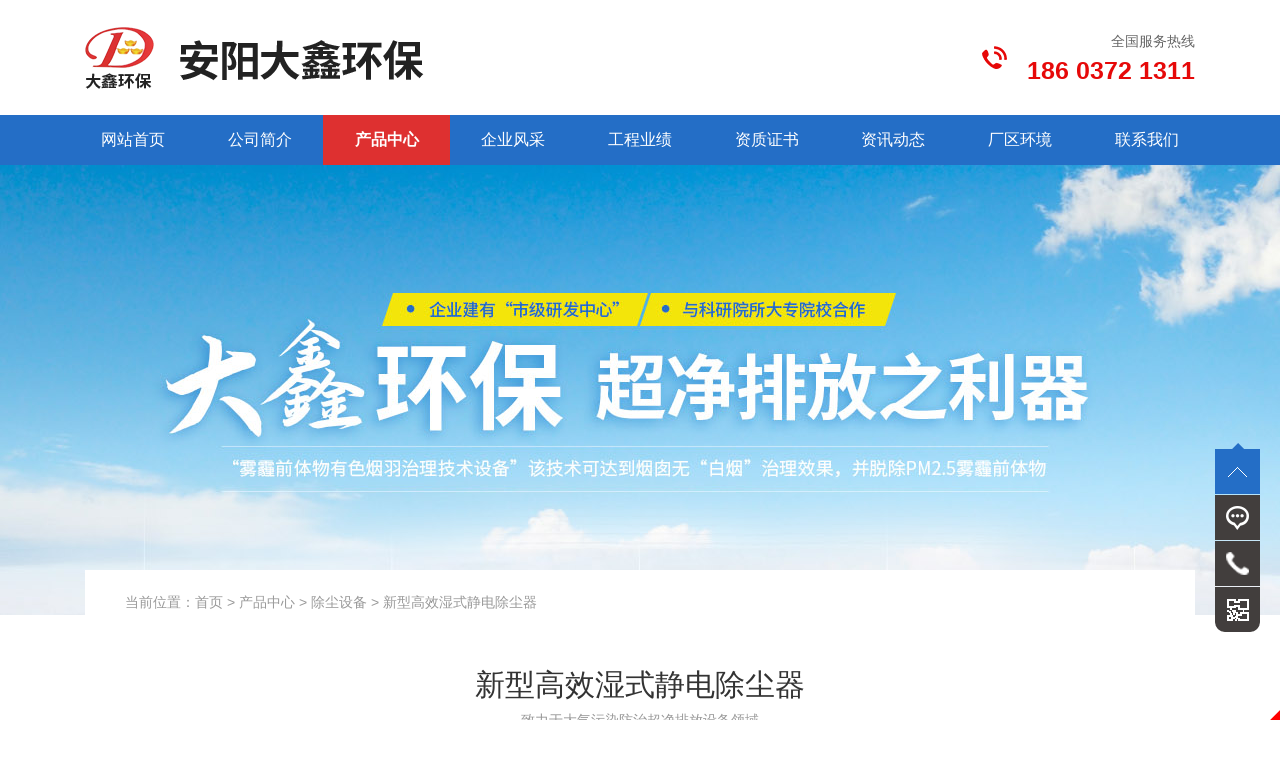

--- FILE ---
content_type: text/html; charset=utf-8
request_url: http://aydxhb.com/product/37.html
body_size: 4171
content:
<!DOCTYPE html>
<html>
<head>
    <meta charset="UTF-8">
<meta name="viewport" content="width=device-width, initial-scale=1, shrink-to-fit=no">
<meta http-equiv="X-UA-Compatible" content="ie=edge">
<title>新型高效湿式静电除尘器-安阳市大鑫重机环保设备有限公司</title>
<meta name="keywords" content="环保设备|超净脱白设备|除尘设备|脱硝设备|废气VOCs净化设备|安阳市大鑫重机环保设备有限公司">
<meta name="description" content="安阳市大鑫重机环保设备有限公司，是一家集“研发、生产、销售、服务”于一体的大气污染防治设备的民营实体企业。产品主要销往钢铁、焦化、热电、建材、化工、有色等行业。企业现有正式职工155人（不含临时工），其中工程技术人员25人。企业占地面积26亩，厂房建筑面积6000多平方米，拥有各类加工及检测设备二十多台套，年生产环保设备能力100多台套。">
<link rel="shortcut icon" href="/uploads/20220721/352218ffe48da7dacc067147b848b36a.png"><link rel="stylesheet" href="/static/index/zm001/css/bootstrap4.min.css">
<link rel="stylesheet" href="/static/index/zm001/swiper/css/swiper.min.css">
<link rel="stylesheet" href="/static/index/zm001/css/index.css?v=1.1">
<link rel="stylesheet" href="/static/index/zm001/css/inner.css?v=1.2">
<link rel="stylesheet" href="/static/index/zm001/css/animate.css">
<script src="/static/index/zm001/swiper/js/swiper.min.js"></script>
</head>
<body class="bg-color">
    <div class="header d-flex  align-items-center wow fadeIn">
  <div class="container position-relative">
      <div class="row">
          <div class="col-12 col-md-6">
              <a href="/" class="logo d-flex align-items-center">
                <div><img src="/uploads/20220721/5bce2e039195b1a9d2e037fa5dc4accd.png" class="img-fluid" alt="安阳市大鑫重机环保设备有限公司"></div>
              </a>
          </div>
          <div class="col-12 col-md-6 tel">
            <div>
            	<div class="c1">全国服务热线</div>
              <div class="c2">186 0372 1311<br></div>
            </div>
          </div>
      </div>
  </div>
</div>
<div class="nav wow fadeIn">
	<div class="container">
    <div class="row">
      <div class="slide "><a href="/">网站首页</a></div>
      <div class="slide "><a href="/company.html">公司简介</a></div>
      <div class="slide active"><a href="/product.html">产品中心</a></div>
      <div class="slide "><a href="/case/10.html">企业风采</a></div>
      <div class="slide "><a href="/single/2/info.html">工程业绩</a></div>
      <div class="slide "><a href="/honor.html">资质证书</a></div>
      <div class="slide "><a href="/news.html">资讯动态</a></div>
      <div class="slide "><a href="/case/12.html">厂区环境</a></div>
      <div class="slide "><a href="/contact.html">联系我们</a></div>
    </div>
	</div>
  <div class="open-btn ali-icon">&#xeadb;</div>
</div>
    <div class="inbanner wow fadeIn" data-wow-delay=".1s">
            <img src="/uploads/20220721/1cf11df1e456ba0ea3688c65a802793c.jpg" alt="">
    </div>
    <div class="location">
	<div class="container">
		<div class="row">
			<div class="col-12 align-items-center">
				<div class="title">
		    	<div class="t2 text-truncate">当前位置：<a href="/">首页</a> > <a href="/product/2.html">产品中心</a> > <a href="/product/18.html">除尘设备</a> > <a href="/product/37.html">新型高效湿式静电除尘器</a></div>
				</div>
			</div>
		</div>
	</div>
</div>
    <div class="product">
        <div class="container">
            <div class="row">
                <div class="col-12">
                    <div class="title">
                        <div class="t1 ali-font">新型高效湿式静电除尘器</div>
                        <div class="t2">致力于大气污染防治超净排放设备领域</div>
                        <i></i>
                                                <!-- <div class="typebar">
                                                      <a href="/product/17.html" class="b1 ">超净脱白设备</a>
                                                      <a href="/product/23.html" class="b1 ">复合式电凝除湿脱白超净除尘器</a>
                                                      <a href="/product/18.html" class="b1 ">除尘设备</a>
                                                      <a href="/product/24.html" class="b1 ">普通型湿式静电除尘器</a>
                                                      <a href="/product/37.html" class="b1 active">新型高效湿式静电除尘器</a>
                                                      <a href="/product/25.html" class="b1 ">新型高效干式静电除尘器</a>
                                                      <a href="/product/26.html" class="b1 ">电袋复合除尘器</a>
                                                      <a href="/product/27.html" class="b1 ">袋式除尘器</a>
                                                      <a href="/product/19.html" class="b1 ">湿法脱硫设备</a>
                                                      <a href="/product/28.html" class="b1 ">湿法脱硫设备</a>
                                                      <a href="/product/20.html" class="b1 ">干法脱硫除尘一体化设备</a>
                                                      <a href="/product/29.html" class="b1 ">SDS干法脱硫除尘</a>
                                                      <a href="/product/30.html" class="b1 ">CFB干法脱硫除尘</a>
                                                      <a href="/product/38.html" class="b1 ">SDA干法脱硫除尘</a>
                                                      <a href="/product/21.html" class="b1 ">脱硝设备</a>
                                                      <a href="/product/31.html" class="b1 ">氧化法脱硝设备</a>
                                                      <a href="/product/32.html" class="b1 ">SCR（SNCR）脱硝设备</a>
                                                      <a href="/product/22.html" class="b1 ">VOCs废气净化设备</a>
                                                      <a href="/product/33.html" class="b1 ">蓄热氧化燃烧设备（RTO）</a>
                                                      <a href="/product/34.html" class="b1 ">蓄热催化燃烧设备（RCO）</a>
                                                      <a href="/product/36.html" class="b1 ">喷淋塔+光氧催化设备（UV）</a>
                                                  </div> -->
                    </div>
                                        <div class="content mb-4"><p><strong>品牌<strong style="white-space: normal;">技术性能</strong>特点：</strong></p><p style="text-indent: 2em;">1.节电——比普通湿电节约用电20-40%；</p><p style="text-indent: 2em;">2.除尘效率高——比普通湿电除尘效率提高30%左右；</p><p style="text-indent: 2em;">3.清灰效果好——粘性粉尘不糊极板极线（绝大部分粉尘自动脱落）；</p><p style="text-indent: 2em;">4.除尘效率不衰减——采用金属极管，导电性能不衰减；</p><p style="text-indent: 2em;">5.无火灾担忧——采用金属极管。</p></div>
                                        <div class="list">
                                                    <div class="slide">
                                <a href="/proinfo/10.html">
                                <div class="imgbox"><img src="/uploads/20220722/b6855688696b49f61431437da7939571_800x800.jpg" alt="建材隧道窑新型湿电"></div>
                                <div class="c1">建材隧道窑新型湿电</div>
                                </a>
                            </div>
                                                        <div class="slide">
                                <a href="/proinfo/17.html">
                                <div class="imgbox"><img src="/uploads/20220726/784c2af5070dd5f2adc627db2f92ac76_800x800.jpg" alt="潞城某钢铁新型湿电"></div>
                                <div class="c1">潞城某钢铁新型湿电</div>
                                </a>
                            </div>
                                                        <div class="slide">
                                <a href="/proinfo/15.html">
                                <div class="imgbox"><img src="/uploads/20220726/ad212b885199924479dbf82b6fc858c4_800x800.jpg" alt="黎城某钢铁新型湿电"></div>
                                <div class="c1">黎城某钢铁新型湿电</div>
                                </a>
                            </div>
                                                        <div class="slide">
                                <a href="/proinfo/16.html">
                                <div class="imgbox"><img src="/uploads/20220726/751631d1791101d419dfcd9392d6b27b_800x800.jpg" alt="砖厂新型湿电"></div>
                                <div class="c1">砖厂新型湿电</div>
                                </a>
                            </div>
                                                        <div class="slide">
                                <a href="/proinfo/52.html">
                                <div class="imgbox"><img src="/uploads/20220727/f03587495f4d70ff43621102265d964a_800x800.jpg" alt="车间加工不锈钢阳极管"></div>
                                <div class="c1">车间加工不锈钢阳极管</div>
                                </a>
                            </div>
                                                        <div class="slide">
                                <a href="/proinfo/53.html">
                                <div class="imgbox"><img src="/uploads/20220727/85e28123b2e0b3c0f5180bb7d5ebb6e5_800x800.jpg" alt="不锈钢阳极管发往工地"></div>
                                <div class="c1">不锈钢阳极管发往工地</div>
                                </a>
                            </div>
                                                </div>
                                        <div class="w-100 de-page-mian"></div>
                                    </div>
            </div>
        </div>
    </div>
    <div class="container friendlink d-none wow fadeIn" data-wow-delay=".1s">
    <div class="t1">友情链接：</div>
    <div></div>
</div>
<div class="footer wow fadeIn" data-wow-delay=".1s">
    <div class="container">
        <div class="row">
            <div class="col-12 col-lg-10">
                <div class="c2">
                    地址：安阳市殷都区安姚路东段路北&emsp;<br class="d-xl-none">
                    电话：18603721311&emsp;<br class="d-md-none">
                    联系人：李经理&emsp;<br>
                                        产品导航： <a href="/product/17.html">超净脱白设备</a>&emsp; <a href="/product/23.html">复合式电凝除湿脱白超净除尘器</a>&emsp; <a href="/product/18.html">除尘设备</a>&emsp; <a href="/product/24.html">普通型湿式静电除尘器</a>&emsp; <a href="/product/37.html">新型高效湿式静电除尘器</a>&emsp;<br>安阳市大鑫重机环保设备有限公司<br>
                                    </div>
            </div>
            <div class="d-none d-lg-flex col-lg-2 justify-content-end align-items-center">
                <div>
                    <div class="c3">手<br>机<br>官<br>网</div>
                </div>
                <div><img src="/uploads/20230727/b233b3cd17fe8224de7886e40e63db57.png" alt="二维码" style="width:90px;"></div>
            </div>
            <div class="bottom col-12 text-center">
                <div class="text-center"><a href="https://beian.miit.gov.cn/#/Integrated/index" target="_blank">豫ICP备17000758号-1</a></div>
                				    <div style="text-align:center;"><a target="_blank" href="http://www.beian.gov.cn/portal/registerSystemInfo?recordcode=41050502000250"><img src="/static/index/zm001/images/gongan.png"/>豫公网安备41050502000250号</a></div>
				            </div>
        </div>
    </div>
</div>
<div class="footer-bar d-lg-none">
    <div class="list">
        <a class="slide" href="http://www.aydxhb.com"><i class="ali-icon">&#xe622;</i>网站首页</a>
        <a class="slide" href="/product.html"><i class="ali-icon">&#xe6bc;</i>产品中心</a>
        <a class="slide" href="/single/2/info.html"><i class="ali-icon">&#xe618;</i>工程业绩</a>
        <a class="slide" href="tel:18603721311"><i class="ali-icon">&#xe6e2;</i>立即拨号</a>
        <a class="slide" href="javascript:;" onClick="$('html,body').animate({scrollTop:0},500);"><i class="ali-icon">&#xe70a;</i>返回顶部</a>
    </div>
</div>
    <script src="/static/index/zm001/js/jquery.min.js"></script>
    <script src="/static/index/zm001/js/common.js?v=1769744498"></script>
    <script src="/static/index/zm001/js/layer/layer.js"></script>
    <script src="/static/index/zm001/js/jquery.form.js"></script>
    <script src="/static/index/zm001/js/index.js"></script>
    <script src="/static/index/zm001/js/wow.min.js"></script>
    <div class="floating_ck d-none d-lg-block hidden-xs">
    <dl>
        <dt></dt>
        <dd class="return">
            <span onClick="gotoTop();return false;"></span>
        </dd>
        <dd class="consult">
            <div class="floating_left">
                                    <a href="/message.html">问题在线留言</a>
                            </div>
        </dd>
        <dd class="quote">
            <div class="floating_left">
                <a>18603721311</a>
            </div>
        </dd>
        <!-- <dd class="qrcord">
            <div class="floating_left floating_ewm"> <i style="background:url(/uploads/20230727/b233b3cd17fe8224de7886e40e63db57.png) center no-repeat;background-size: 100% 100%;"></i>
                <p class="qrcord_p01">微信扫一扫</p>
            </div>
        </dd> -->
        <dd class="qrcord1">
            <div class="floating_left floating_ewm1"> <i style="background:url(/uploads/20230727/b233b3cd17fe8224de7886e40e63db57.png) center no-repeat;background-size: 100% 100%;"></i>
                <p class="qrcord_p01">手机网站扫一扫</p>
            </div>
        </dd>
    </dl>
</div>
<link rel="stylesheet" href="/static/index/zm001/piao/style.css?v=<php>echo time();</php>">
<script src="/static/index/zm001/piao/top.js" language="JavaScript" type="text/javascript"></script>
    <script>
        /**
         * 验证码刷新   
         * @author wangyong
        */
        function refreshVerify(url) {
            timestamp = new Date().getTime();
            $('#verifyImg').attr('src', url + timestamp);
        }
        new WOW().init();
        var lastPage = Number('1');
        // 分页
        $('.page-btn').click(function (){
            var page = Number($('.page-inner input[name=page]').val());
            if(page>lastPage){
                layer.msg('不能超过最大分页数');
                return false;
            } else {
                var href = $(this).attr('data-href');
                $(this).attr('href',href+page);
            }

        });
    </script>
        <!--[if lt IE 10]>
    <script src="/static/index/zm001/js/placeholder.js"></script>
    <![endif]-->
    <script src="http://year84.ayqingfeng.cn/xinnian/xn.js" language="JavaScript"></script>

</body>
</html>

--- FILE ---
content_type: text/css
request_url: http://aydxhb.com/static/index/zm001/css/index.css?v=1.1
body_size: 8392
content:
@charset "utf-8";
html,body {padding:0;margin:0;overflow-x:hidden!important;}
* {margin:0;padding:0;font-family:Arial,Helvetica,Verdana,'Microsoft YaHei';border:0;outline:medium;text-shadow:none;text-decoration:none;}
body {color:#333;position:relative;-webkit-text-size-adjust:none;-ms-text-size-adjust:none;-webkit-tap-highlight-color:rgba(0,0,0,0);}
input {vertical-align:middle;}
textarea {resize:none;}
div {box-sizing:border-box;}
ul {list-style:none;}
p {margin:0;}
a,a:link,a:active,a:visited,a:hover {color:inherit;text-decoration:none;}
i,em {font-style:normal;}
/*tr,td,tbody,thead {background:inherit;}*/
/*input placeholder 样式 */
::-webkit-input-placeholder {color:#999999;}
:-moz-placeholder {color:#999999;}
::-moz-placeholder {color:#999999;}
:-ms-input-placeholder {color:#999999;}
/*修改滚动条*/
::-webkit-scrollbar {width:6px;height:6px;}
::-webkit-scrollbar-track {box-shadow:inset 0 0 6px transparent;background:#f8f8f8;border-radius:6px;}
::-webkit-scrollbar-thumb {border-radius:6px;background:#bbb;}
/* 无内容 */
.no-goods,.no-network {width:100%;padding-top:100px;overflow:hidden;text-align:center;}
.no-goods img {display:block;margin:0 auto 30px;width:220px;max-height:105px;}
.no-network img {display:block;margin:0 auto 30px;width:222px;height:160px;}
.no-goods p,.no-network p {font-size:14px;color:#666666;line-height:20px;}

.de-page-mian {padding-top:25px;}
/*隐藏手机端分页多余换行元素*/
@media(max-width:767px) {
  .de-page-mian .page-inner a {margin-right:0!important;}
  .de-page-mian span,.de-page-mian input,.de-page-mian .page-btn {display:none!important;}
}
@media(min-width:1200px) {
  .de-page-mian {padding-top:45px;}
}

/*图片比例控制*/
.imgbox {width:100%;overflow:hidden;position:relative;}
.imgbox:after {content:'';display:block;padding-top:75%;}
.imgbox img {height:100%;position:absolute;left:50%;top:50%;transform:translate(-50%,-50%);transition:.36s all;}
.imgbox img:hover {transform:translate(-50%,-50%) scale(1.1);transition:.36s all;}

@font-face {
  font-family: 'iconfont';  /* Project id 2005099 */
  src: url('//at.alicdn.com/t/font_2005099_slbfanvkhyr.woff2?t=1641784832968') format('woff2'),
       url('//at.alicdn.com/t/font_2005099_slbfanvkhyr.woff?t=1641784832968') format('woff'),
       url('//at.alicdn.com/t/font_2005099_slbfanvkhyr.ttf?t=1641784832968') format('truetype');
}
.ali-icon {font-family: 'iconfont';}

/*.ali-font {font-family: 'webfont';}*/

.video-shadow {display: none;position:fixed;z-index:99999;top:0;left:0;width:100vw;height:100vh;background:rgba(0,0,0,.8);}
.video-panel {height:275px;width:365px;padding:5px;background:#f8f8f8;position:fixed;top:50%;left:50%;transform:translate(-50%,-50%);}
.video-shadow .close {position:absolute;bottom:5%;left:50%;transform:translateX(-50%);width:100px;height:40px;line-height:40px;border-radius:20px;background: #fff;text-align:center;}
@media(min-width:768px) {
  .video-panel {height:362px;width:630px;}
}
@media(min-width:992px) {
  .video-panel {height:420px;width:730px;}
}
@media(min-width:1200px) {
  .video-panel {height:500px;width:870px;}
}
@media(min-width:1440px) {
  .video-panel {height:724px;width:1260px;}
}

body {font-size:12px;}
@media(min-width:768px) {
  body {font-size:14px;}
}
@media(min-width:992px) {}
@media(min-width:1200px) {
  body {font-size:16px;}
}
@media(min-width:1366px) {
  .container {width:1296px;max-width:1296px;margin:0 auto;}
}

.typebox::-webkit-scrollbar {height:1px;}

.header {background: #fff;}
.header .logo {white-space: nowrap;}
.header .t1 {color:#222222;font-size:20px;}
.header .t2 {color:#6eb115;font-weight: bold;}
.header .t3 {color:#3e3e3e;margin:5px 0;}
.header .tel {display:none;align-items: center;justify-content: flex-end;}
.header .tel>div {background:url(../images/tel.png) no-repeat center left;padding-left:45px;white-space: nowrap;text-align:right;}
.header .tel .c1 {color:#666666;}
.header .tel .c2 {color:#e60909;font-size:18px;font-weight: bold;line-height: 1.1;margin-top:5px;}
@media(max-width:767px) {
  .header {padding-top:10px;padding-bottom: 10px;}
  /*.header .logo img {max-height:62px;}*/
  .header .t1 {font-weight:bold;}
  .header .t2 {line-height:1.3;white-space: pre-wrap;}
}
@media(min-width:768px) {
  .header {height:100px;}
  .header .t1 {font-size:24px;}
  .header .tel {display:flex;}
  .header .tel .c2 {font-size:20px;}
}
@media(min-width:992px) {
  .header .t1 {font-size:28px;}
  .header .t2 {letter-spacing: 3px;}
  .header .tel .c2 {font-size:22px;}
}
@media(min-width:1200px) {
  .header {height:115px;}
  .header .t1 {font-size:30px;letter-spacing: 2.5px;}
  .header .t2 {font-size:14px;}
  .header .tel .c1 {font-size:14px;}
  .header .tel .c2 {font-size:25px;}
}
@media(min-width:1400px) {
  .header {height:120px;}
  .header .t1 {font-size:33px;}
  .header .tel .c2 {font-size:27px;}
}
@media(min-width:1601px) {
  .header {height:125px;}
  .header .t1 {font-size:35px;}
  .header .tel .c2 {font-size:29px;}
}

.nav {color:#fff;background: #246ec6;line-height: 35px;position:relative;}
.nav .open-btn {display: none;}
.nav .slide {text-align:center;white-space: nowrap;}
.nav .slide a {display:block;}
.nav .slide:hover,.nav .slide.active {background: #de3030;}
@media(max-width:767px) {
  .nav {height:70px;}
  .nav.onOpen {height:unset;}
  .nav .open-btn {color:#fff;background:#246ec6;display: block;position:absolute;z-index:1;bottom:0;left:50%;transform:translate(-50%,100%) rotate(180deg);font-size:12px;height:15px;line-height: 15px;padding:0 15px;border-radius:0;border-top-left-radius: 5px;border-top-right-radius: 5px;}
  .nav.onOpen .open-btn {transform:translate(-50%,100%);border-radius:0;border-bottom-left-radius: 5px;border-bottom-right-radius: 5px;}
  .nav .slide {flex-basis:25%;}
  .nav .slide a:hover {background: #246ec6;}
  .nav .slide.active a {background: #246ec6;}
}
@media(min-width:768px) {
  .nav .slide {flex:1;}
  .nav .slide a:hover {font-weight:bold;}
  .nav .slide.active a {font-weight:bold;}
}
@media(min-width:992px) {
  .nav {line-height: 45px;}
}
@media(min-width:1200px) {
  .nav {line-height: 50px;}
}
@media(min-width:1601px) {
  .nav {line-height: 55px;}
}

.banner {overflow:hidden;}
.banner .swiper-pagination-bullet.swiper-pagination-bullet-active {background: #246ec6;}
.banner-box {position:relative;left:50%;transform:translateX(-50%);}
@media(min-width:1200px) {
	.banner-box {width:1600px;}
}
@media(min-width:1440px) {
	.banner-box {width:1920px;}
}

/*内页大图样式*/
.inbanner {width:100%;overflow:hidden;position:relative;}
.inbanner>img {width:475px;position:relative;left:50%;transform:translateX(-50%);}
.location {color:#a3a3a3;line-height:40px;}
.location .title {background:#fff;display:flex;justify-content: space-between;align-items: center;}
.location .t1 {color:#000;font-size:20px;margin-right:15px;}
.location .t2 {color:#999999;}
@media(max-width:767px) {
  .location .title {flex-wrap:wrap;}
  .location .t2 {flex:0 0 100%;}
}
@media(min-width:475px) {
  .inbanner>img {width:768px;}
}
@media(min-width:768px) {
  .inbanner>img {width:992px;}
  .location .title {padding:0 15px;}
}
@media(min-width:992px) {
	.inbanner {margin-bottom:-45px;}
  .inbanner>img {width:1200px;}
  .location {line-height: 50px;}
  .location .title {padding:0 30px;}
  .location .t1 {font-size:26px;margin-right:35px;}
}
@media(min-width:1200px) {
  .inbanner>img {width:unset;}
  .location {font-size:14px;line-height: 65px;}
  .location .title {padding:0 40px;}
  .location .t1 {font-size:32px;margin-right:80px;}
  .location .list a {font-size:17px;margin-right:50px;}
  .location .list a.active {font-size:32px;margin-right:80px;}
}
@media(min-width:1601px) {
  .location {line-height: 75px;}
  .location .title {padding:0 50px;}
  .location .t1 {font-size:36px;margin-right:110px;}
  .location .list a {font-size:20px;margin-right:70px;}
  .location .list a.active {font-size:36px;margin-right:110px;}
}

.hot {background: #f8f8f8;line-height: 40px;}
.hot .container {display:flex;}
.hot .t1 {color:#333333;white-space: nowrap;}
.hot .t2 {white-space: nowrap;padding-left:10px;}
.hot .t2::-webkit-scrollbar {height:2px;}
.hot a {color:#333;display:inline-block;margin-right:10px;}
.hot a:hover {color:#246ec6;}
@media(max-width:767px) {
  .hot .t2 {overflow-x: scroll;}
}
@media(min-width:992px) {
  .hot {line-height: 45px;}
  .hot a {margin-right:20px;}
}
@media(min-width:1200px) {
  .hot {font-size:15px;line-height: 55px;}
  .hot a {margin-right:30px;}
}
@media(min-width:1601px) {
  .hot {line-height: 60px;}
}

.index01 {padding:24px 0 25px;}
.index01 .title {text-align: center;padding-bottom:10px;}
.index01 .t1 {color:#333;font-size:22px;}
.index01 .t1 span {color:#246ec6;}
.index01 .t2 {color:#999999;}
.index01 .title i {display:block;height:2px;width:37px;background:#246ec6;margin:5px auto;}
.index01 .leftbox {}
.index01 .s1 {font-size:20px;}
.index01 .typebar {margin-top:10px;}
.index01 .typebar::-webkit-scrollbar {height:2px;}
.index01 .s2 {color:#333333;display:inline-block;line-height:2;transition:.36s all;}
.index01 .s2:hover {color:#246ec6;transition:.36s all;}
.index01 .msgbox {display:none;padding-bottom:20px;}
.index01 .s3 {color:#888;display:block;line-height: 2;}
.index01 .s3:hover {color:#246ec6;transition:.36s all;}
.index01 .imgbox {background: #f9f4ee;}
.index01 .imgbox img {height:unset;width:100%;}
.index01 .imgbox .bg {position:absolute;z-index:1;bottom:-1px;left:0;width:100%;height:100%;}
.index01 .c1 {margin-top:10px;text-align: center;}
@media(max-width:991px) {
	.index01 .typebar {overflow-x: scroll;white-space: nowrap;margin-bottom:20px;}
	.index01 .s2 {margin-right:10px;line-height:30px;}
}
@media(min-width:992px) {
  .index01 {padding:28px 0 30px;}
  .index01 .t1 {font-size:28px;}
  .index01 .title {padding-bottom:15px;}
  .index01 .title i {margin-top:10px;}
  .index01 .leftbox {color:#fff;background: #246ec6;flex:0 0 20.5%;max-width:20.5%;padding:25px 10px 10px;}
  .index01 .rightbox {flex:0 0 79.5%;max-width:79.5%;}
  .index01 .s1 {font-size:22px;}
  .index01 .typebar {color:#333;background:#fff;margin-top:20px;padding:10px;}
  .index01 .s1 i {margin-right:15px;}
  .index01 .s2 {display:block;margin-top:10px;}
  .index01 .msgbox {display:block;margin-top:10px;}
  .index01 .s3 {font-size:14px;}
  .index01 .img {max-width:120%;margin-top:15px;position:relative;left:50%;transform:translate(-50%,15px);}
  .index01 .content {padding-left:30px;}
  .index01 .c1 {margin-top:15px;}
}
@media(min-width:1200px) {
  .index01 {padding:34px 0 35px;}
  .index01 .t1 {font-size:30px;}
  .index01 .t2 {font-size:14px;margin-top:3px;}
  .index01 .title {padding-bottom:20px;}
  .index01 .title i {margin-top:15px;}
  .index01 .leftbox {padding:30px 15px 15px;}
  .index01 .s1 {font-size:25px;}
  .index01 .typebar {margin-top:25px;padding:10px 15px 20px;}
  .index01 .s2 {margin-top:10px;}
  .index01 .s3 {}
  .index01 .content {padding-left:40px;}
  .index01 .c1 {font-size:15px;margin-top:20px;}
}
@media(min-width:1601px) {
  .index01 {padding:42px 0 40px;}
  .index01 .t1 {font-size:32px;}
  .index01 .title {padding-bottom:35px;}
  .index01 .title i {margin-top:20px;}
  .index01 .leftbox {padding:35px 15px 15px;}
  .index01 .s1 {font-size:27px;}
  .index01 .typebar {margin-top:30px;}
  .index01 .s3 {}
}

.index02 {background: #246ec6;padding:20px 0;}
.index02 .t1 {color:#fff;font-size:18px;font-weight: bold;}
.index02 .t2 {color:rgba(255,255,255,1);margin-top:10px;}
.index02 .t2 span {color:#fffc00;font-weight: bold;text-decoration: underline;}
.index02 .t3 {color:#075eaf;font-weight: bold;background:#ffd800;line-height: 36px;border-radius: 18px;margin:10px 5px 0;padding:0 20px;display:inline-block;}
.index02 .t3 b {font-size:18px;}
@media(min-width:768px) {
  .index02 .t1 {font-size:22px;}
}
@media(min-width:992px) {
  .index02 {padding:25px 0;}
  .index02 .t1 {font-size:24px;}
  .index02 .t3 {line-height: 42px;border-radius: 21px;margin:15px 9px 0;padding:0 25px;}
  .index02 .t3 b {font-size:20px;}
}
@media(min-width:1200px) {
  .index02 {padding:30px 0;}
  .index02 .t1 {font-size:30px;}
  .index02 .t2 {margin-top:12px;}
  .index02 .t3 {padding:0 30px;}
  .index02 .t3 b {font-size:22px;}
}
@media(min-width:1601px) {
  .index02 {padding:35px 0;}
  .index02 .t1 {font-size:34px;}
  .index02 .t3 b {font-size:25px;}
}

.index03 {padding:24px 0 25px;}
.index03 .title {text-align: center;padding-bottom:10px;}
.index03 .t1 {color:#333;font-size:22px;}
.index03 .t1 span {color:#246ec6;}
.index03 .t2 {color:#999999;margin-top:3px;}
.index03 .title i {display:block;height:2px;width:37px;background:#246ec6;margin:5px auto;}
.index03 .c1 {color:#333333;font-size:16px;font-weight:bold;padding-bottom:5px;border-bottom:1px solid #eee;position:relative;}
.index03 .c1:after {content:'';width:16%;height:3px;background:#246ec6;position:absolute;bottom:0;left:0;}
.index03 .c2 {color:#444;line-height: 22px;height:110px;overflow:hidden;margin-top:15px;text-align: justify;}
.index03 .c3 {display:block;color:#fff;background:#246ec6;width:150px;line-height: 36px;border-radius: 18px;text-align:center;margin-top:10px;}
.index03 .c3:hover {background: #246ec6;}
.index03 .play {cursor:pointer;color:rgba(255,255,255,.7);transition:.16s all linear;height:100%;display:flex;justify-content: center;align-items:center;font-size:46px;position:absolute;z-index:4;left:15px;right:15px;top:0%;}
.index03 .play:hover {color:#fff;transition:.16s all linear;}
.index03 .play i {transition:.16s all linear;}
.index03 .play:hover i {transform:scale(1.1);transition:.16s all linear;}
@media(min-width:768px) {
  .index03 .play {font-size:54px;}
  .index03 .c1 {font-size:18px;}
}
@media(min-width:992px) {
  .index03 {padding:28px 0 30px;}
  .index03 .t1 {font-size:28px;}
  .index03 .title {padding-bottom:15px;}
  .index03 .title i {margin-top:10px;}
  .index03 .c1 {font-size:22px;padding-bottom:8px;}
  .index03 .c2 {margin-top:25px;}
  .index03 .c3 {line-height:40px;border-radius:20px;margin-top:15px;}
  .index03 .play {font-size:62px;}
}
@media(min-width:1200px) {
  .index03 {padding:34px 0 35px;}
  .index03 .t1 {font-size:30px;}
  .index03 .t2 {font-size:14px;}
  .index03 .title {padding-bottom:20px;}
  .index03 .title i {margin-top:15px;}
  .index03 .c1 {font-size:24px;padding-bottom:11px;}
  .index03 .c2 {font-size:15px;line-height: 28px;height:140px;margin-top:30px;}
  .index03 .c3 {margin-top:20px;}
  .index03 .play {font-size:70px;}
}
@media(min-width:1400px) {
  .index03 .c1 {font-size:26px;}
}
@media(min-width:1601px) {
  .index03 {padding:42px 0 40px;}
  .index03 .t1 {font-size:32px;}
  .index03 .title {padding-bottom:35px;}
  .index03 .title i {margin-top:20px;}
  .index03 .c1 {font-size:28px;padding-bottom:14px;}
  .index03 .c2 {line-height: 32px;height:160px;margin-top:35px;}
  .index03 .c3 {margin-top:25px;}
  .index03 .play {font-size:75px;}
}

.index04 {padding:24px 0 25px;}
.index04 .title {text-align: center;padding-bottom:10px;}
.index04 .t1 {color:#333;font-size:22px;}
.index04 .t2 {color:#999999;margin-top:3px;}
.index04 .title i {display:block;height:2px;width:37px;background:#246ec6;margin:5px auto;}
.index04 .swiper-slide:hover .c1 {color:#fff;background:#246ec6;}
.index04 .imgbox {background: #efefef;}
.index04 .c1 {color:#666;background: #efefef;line-height: 35px;text-align: center;padding:0 15px;}
@media(min-width:768px) {

}
@media(min-width:992px) {
  .index04 {padding:28px 0 45px;}
  .index04 .t1 {font-size:28px;}
  .index04 .title {padding-bottom:20px;}
  .index04 .title i {margin-top:10px;}
}
@media(min-width:1200px) {
  .index04 {padding:34px 0 60px;}
  .index04 .t1 {font-size:30px;}
  .index04 .t2 {font-size:14px;}
  .index04 .title {padding-bottom:30px;}
  .index04 .title i {margin-top:15px;}
  .index04 .c1 {font-size:15px;line-height: 38px;}
}
@media(min-width:1601px) {
  .index04 {padding:42px 0 80px;}
  .index04 .t1 {font-size:32px;}
  .index04 .title {padding-bottom:40px;}
  .index04 .title i {margin-top:20px;}
}

.index05 {position:relative;padding:30px 0;}
.index05 .bg {background: #246ec6;position:absolute;left:0;right:0;top:0;padding-top:150px;}
.index05 .t1 {color:#fff;font-size:24px;text-align: center;}
.index05 .t1 span {color:#fffc00;}
.index05 .content {background: #f3f3f3;margin-top:15px;padding:25px 4%;}
.index05 .txtbox {color:#222;border:1px solid #cbcbcb;text-align:center;padding:10px 0;margin-bottom:15px;}
.index05 .txtbox.active {color:#246ec6;cursor:pointer;border-color:#246ec6;}
.index05 .s1 {font-size:16px;}
.index05 .s2 {font-size:12px;}
.index05 .c1 {color:#246ec6;font-weight: bold;font-size:46px;flex:0 0 20%;max-width:20%;text-align:right;}
.index05 .c1:after {content: '';height: 5px;width: 35px;background: #246ec6;display: block;margin-left: auto;margin-right: 8px;}
.index05 .c2 {color:#333333;line-height: 22px;text-align: justify;flex:0 0 80%;max-width:80%;}
.index05 .c2 span {font-weight:bold;color:#246ec6;}
.index05 .img {text-align: center;}
.index05 .swiper-pagination {width:100%;margin-top:20px;position:unset;}
.index05 .swiper-pagination-bullet {background:none;border:1px solid #246ec6;opacity:1;margin:0 5px;}
.index05 .swiper-pagination-bullet-active {background: #246ec6;}
@media(max-width:991px) {
  .index05 .c1 {padding-right:20px;}
  .index05 .img {flex:0 0 100%;padding-top:20px;}
}
@media(min-width:992px) {
  .index05 {padding:35px 0;}
  .index05 .t1 {font-size:40px;}
  .index05 .content {padding:30px 4%;margin-top:20px;}
  .index05 .txtbox {margin-bottom:20px;}
  .index05 .s1 {font-size:20px;}
  .index05 .s2 {margin-top:5px;}
  .index05 .c1 {font-size:55px;flex:0 0 11%;max-width:11%;}
  .index05 .c1:after {margin-right: 15px;}
  .index05 .c2 {line-height: 24px;flex:0 0 50%;max-width:50%;}
  .index05 .img {flex:0 0 30%;max-width:30%;}
}
@media(min-width:1200px) {
  .index05 {padding:40px 0 35px;}
  .index05 .bg {padding-top:230px;}
  .index05 .t1 {font-size:44px;}
  .index05 .content {padding:40px 4% 35px;margin-top:25px;}
  .index05 .txtbox {padding:15px 0;margin-bottom:25px;}
  .index05 .txtbox:hover {color:#246ec6;cursor:pointer;border-color:#246ec6;}
  .index05 .s1 {font-size:24px;}
  .index05 .c1 {font-size:60px;}
  .index05 .c2 {line-height: 28px;}
}
@media(min-width:1601px) {
  .index05 {padding:50px 0 40px;}
  .index05 .t1 {font-size:50px;}
  .index05 .content {padding:45px 4%;margin-top:30px;}
  .index05 .txtbox {padding:20px 0;margin-bottom:35px;}
  .index05 .s1 {font-size:27px;}
  .index05 .c1 {font-size:64px;}
  .index05 .c2 {line-height: 32px;}
}

.index06 {padding:25px 0 35px;}
.index06 .imgbox:after {padding-top:65%;}
.index06 .txtbox {background:rgba(36,110,198,.91);position:absolute;bottom:0;left:0;right:0;padding:10px 15px;}
.index06 .txtbox:hover {background: #246ec6;}
.index06 .txtbox:hover .c2 {text-decoration: underline;}
.index06 .c1 {color:#fff;}
.index06 .c2 {color:rgba(255,255,255,.5);}
.index06 .imgbox img {height:unset;width:100%;}
.index06 .slide {margin-bottom:10px;}
.index06 .slide:hover .s1 {color:#246ec6;}
.index06 .slide:hover .s2 {text-decoration: underline;}
.index06 .s2 {color:#999999;margin-top:5px;}
.index06 .more {display:block;color:#999999;border:1px solid #999999;width:150px;line-height: 36px;border-radius: 18px;text-align:center;margin-top:10px;transition:.36s all linear;}
.index06 .more:hover {background: #246ec6;border-color:#246ec6;color:#fff;transition:.36s all linear;}
@media(min-width:992px) {
  .index06 {padding:30px 0 45px;}
  .index06 .txtbox {padding:15px;}
  .index06 .more {line-height:40px;border-radius:20px;margin-top:15px;}
}
@media(min-width:1200px) {
  .index06 {padding:35px 0 55px;}
  .index06 .txtbox {padding:20px 20px;}
  .index06 .c2 {font-size:14px;margin-top:3px;}
  .index06 .slide {margin-bottom:15px;}
  .index06 .s2 {font-size:14px;margin-top:10px;}
  .index06 .more {margin-top:20px;}
}
@media(min-width:1601px) {
  .index06 {padding:40px 0 60px;}
  .index06 .txtbox {padding:24px 20px;}
  .index06 .slide {margin-bottom:20px;}
  .index06 .s2 {margin-top:15px;}
  .index06 .more {margin-top:25px;}
}

.ys {position:relative;padding:30px 0 0;}
.ys .bg {background: #246ec6;position:absolute;left:0;right:0;bottom:0;padding-top:150px;}
.ys .title {text-align: center;padding-bottom:10px;}
.ys .title i {display:block;height:2px;width:37px;background:#246ec6;margin:10px auto;}
.ys .t1 {color:#333;font-size:22px;}
.ys .t1 span {color:#246ec6;}
.ys .t2 {color:#999999;margin-top:5px;}
.ys .content {background: #f3f3f3;margin-top:15px;padding:25px 4%;}
.ys .txtbox {color:#222;border:1px solid #cbcbcb;text-align:center;padding:10px 0;margin-bottom:15px;}
.ys .txtbox.active {color:#246ec6;cursor:pointer;border-color:#246ec6;}
.ys .txtbox.active .s2 {color:#246ec6;}
.ys .s1 {font-size:16px;}
.ys .s2 {color:#aaa;font-size:12px;}
.ys .c1 {color:#246ec6;font-weight: bold;font-size:46px;flex:0 0 20%;max-width:20%;text-align:right;}
.ys .c1:after {content: '';height: 5px;width: 35px;background: #246ec6;display: block;margin-left: auto;margin-right: 8px;}
.ys .c2 {color:#246ec6;line-height: 22px;text-align: justify;flex:0 0 80%;max-width:80%;}
.ys .img {text-align: center;}
.ys .swiper-pagination {width:100%;margin-top:20px;position:unset;}
.ys .swiper-pagination-bullet {background:none;border:1px solid #246ec6;opacity:1;margin:0 5px;}
.ys .swiper-pagination-bullet-active {background: #246ec6;}
@media(max-width:991px) {
  .ys .c1 {padding-right:20px;}
  .ys .img {flex:0 0 100%;padding-top:20px;}
}
@media(min-width:992px) {
  .ys {padding:35px 0 40px;}
  .ys .t1 {font-size:28px;}
  /*.ys .title {padding-bottom:20px;}*/
  .ys .title i {margin-top:15px;}
  .ys .content {padding:30px 4%;margin-top:20px;}
  .ys .txtbox {margin-bottom:20px;}
  .ys .s1 {font-size:20px;}
  .ys .s2 {margin-top:5px;}
  .ys .c1 {font-size:55px;flex:0 0 11%;max-width:11%;}
  .ys .c1:after {margin-right: 15px;}
  .ys .c2 {line-height: 24px;flex:0 0 50%;max-width:50%;}
  .ys .img {flex:0 0 30%;max-width:30%;}
}
@media(min-width:1200px) {
  .ys {padding:40px 0 60px;}
  .ys .bg {padding-top:230px;}
  .ys .t1 {font-size:30px;}
  .ys .t2 {font-size:14px;margin-top:10px;}
  /*.ys .title {padding-bottom:30px;}*/
  .ys .title i {margin-top:20px;}
  .ys .content {padding:40px 4% 35px;margin-top:25px;}
  .ys .txtbox {padding:15px 0;margin-bottom:25px;}
  .ys .txtbox:hover {color:#246ec6;cursor:pointer;border-color:#246ec6;}
  .ys .txtbox:hover .s2 {color:#246ec6;}
  .ys .s1 {font-size:24px;}
  .ys .c1 {font-size:60px;}
  .ys .c2 {line-height: 28px;}
}
@media(min-width:1601px) {
  .ys {padding:50px 0 80px;}
  .ys .t1 {font-size:32px;}
  /*.ys .title {padding-bottom:40px;}*/
  .ys .title i {margin-top:25px;}
  .ys .content {padding:45px 4%;margin-top:30px;}
  .ys .txtbox {padding:20px 0;margin-bottom:35px;}
  .ys .s1 {font-size:27px;}
  .ys .c1 {font-size:64px;}
  .ys .c2 {line-height: 32px;}
}

.case {padding:30px 0 25px;}
.case .title {text-align: center;padding-bottom:10px;}
.case .t1 {color:#333;font-size:22px;}
.case .t2 {color:#999999;margin-top:5px;}
.case .title i {display:block;height:2px;width:37px;background:#246ec6;margin:10px auto;}
.case .swiper-slide:hover .c1 {background: #246ec6;color:#fff;}
.case .imgbox {background: #efefef;}
.case .c1 {color:#666;background: #efefef;line-height: 35px;text-align: center;padding:0 15px;}
.case .more {display:block;color:#fff;background:#246ec6;width:150px;line-height: 36px;border-radius: 18px;margin:25px auto;text-align:center;}
.case .more:hover {background:#246ec6;}
@media(min-width:768px) {}
@media(min-width:992px) {
  .case {padding:40px 0 30px;}
  .case .t1 {font-size:28px;}
  .case .title {padding-bottom:20px;}
  .case .title i {margin-top:15px;}
  .case .more {line-height:40px;border-radius:20px;margin-top:40px;}
}
@media(min-width:1200px) {
  .case {padding:50px 0 35px;}
  .case .t1 {font-size:30px;}
  .case .t2 {font-size:14px;margin-top:10px;}
  .case .title {padding-bottom:30px;}
  .case .title i {margin-top:20px;}
  .case .c1 {font-size:15px;line-height: 38px;}
  .case .more {margin-top:55px;}
}
@media(min-width:1601px) {
  .case {padding:60px 0 40px;}
  .case .t1 {font-size:32px;}
  .case .title {padding-bottom:40px;}
  .case .title i {margin-top:25px;}
  .case .more {margin-top:75px;}
}

.case01 {background:#fff;padding:25px 0;margin-top:15px;margin-bottom:30px;overflow: hidden;}
.case01 .title {text-align: center;padding-bottom:10px;}
.case01 .t1 {color:#333;font-size:22px;}
.case01 .t2 {color:#999999;margin-top:5px;}
.case01 .title i {display:block;height:2px;width:37px;background:#246ec6;margin:10px auto;}
.case01 .content {margin-top:20px;}
.case01 .swiper-slide {background: #fff;text-align:center;}
.case01 .swiper-slide:hover .c1 {color:#fff;background: #246ec6;}
.case01 .imgbox {border:1px solid #eee;}
.case01 .imgbox:after {padding-top:75%;}
.case01 .c1 {color:#666666;background:#efefef;line-height: 35px;}
@media(min-width:992px) {
  .case01 {padding:30px 0;}
  .case01 .t1 {font-size:28px;}
  .case01 .title {padding-bottom:20px;}
  .case01 .title i {margin-top:15px;}
}
@media(min-width:1200px) {
  .case01 {padding:30px 0 40px;}
  .case01 .t1 {font-size:30px;}
  .case01 .t2 {font-size:14px;margin-top:10px;}
  .case01 .title {padding-bottom:30px;}
  .case01 .title i {margin-top:20px;}
  .case01 .content {margin-top:30px;}
  .case01 .c1 {font-size:15px;line-height: 38px;}
}
@media(min-width:1601px) {
  .case01 {padding:35px 0 50px;}
  .case01 .t1 {font-size:32px;}
  .case01 .title {padding-bottom:40px;}
  .case01 .title i {margin-top:25px;}
  .case01 .content {margin-top:40px;}
}

.proinfo .p1 {font-size:20px;line-height: 1;}
.proinfo .typebar {margin-top:10px;}
.proinfo .p2 {color:#333333;display:inline-block;line-height:2;transition:.36s all;}
.proinfo .p2:hover {color:#246ec6;transition:.36s all;}
.proinfo .p3 {color:#888;display:block;line-height: 2;}
.proinfo .p3:hover {color:#246ec6;transition:.36s all;}
@media(max-width:991px) {
  .proinfo .typebar {overflow-x: scroll;white-space: nowrap;margin-bottom:20px;}
  .proinfo .p2 {margin-right:10px;line-height:30px;}
}
@media(min-width:992px) {
  .proinfo .container {display:flex;}
  .proinfo .leftbox {flex:0 0 20%;max-width:20%;height:100%;}
  .proinfo .leftpanel {position:relative;color:#fff;background: #246ec6;padding:25px 10px 15px;}
  .proinfo .leftpanel.onmove {position:fixed;top:0;width:17.6%;max-width:253px;}
  .proinfo .rightpanel {flex:0 0 78%;max-width:78%;margin-left:2%;}
  .proinfo .p1 {font-size:22px;}
  .proinfo .typebar {color:#333;background:#fff;margin-top:20px;padding:10px;}
  .proinfo .p1 i {margin-right:15px;}
  .proinfo .p2 {display:block;margin-top:10px;}
  .proinfo .p3 {font-size:14px;}
}
@media(min-width:1200px) {
  .proinfo .leftpanel {padding:30px 15px 15px;}
  .proinfo .p1 {font-size:25px;}
  .proinfo .typebar {margin-top:25px;padding:10px 15px 20px;}
  .proinfo .p2 {margin-top:10px;}
}
@media(min-width:1440px){
}
@media(min-width:1601px) {
  .proinfo .leftpanel {padding:35px 15px 15px;}
  .proinfo .p1 {font-size:27px;}
  .proinfo .typebar {margin-top:30px;}
}

.proinfo01 {padding:15px 0;overflow:hidden;}
.proinfo01 .leftbox {overflow:hidden;padding:0;}
.proinfo01 .leftbox .swiper-container {flex:1;max-width:100%;margin:0 auto;}
.proinfo01 .leftbox .swiper-button-prev {left:0;background-image:url("data:image/svg+xml;charset=utf-8,%3Csvg%20xmlns%3D'http%3A%2F%2Fwww.w3.org%2F2000%2Fsvg'%20viewBox%3D'0%200%2027%2044'%3E%3Cpath%20d%3D'M0%2C22L22%2C0l2.1%2C2.1L4.2%2C22l19.9%2C19.9L22%2C44L0%2C22L0%2C22L0%2C22z'%20fill%3D'%23246ec6'%2F%3E%3C%2Fsvg%3E");}
.proinfo01 .leftbox .swiper-button-next {right:0;background-image: url("data:image/svg+xml;charset=utf-8,<svg%20xmlns%3D'http%3A%2F%2Fwww.w3.org%2F2000%2Fsvg'%20viewBox%3D'0%200%2027%2044'><path%20d%3D'M27%2C22L27%2C22L5%2C44l-2.1-2.1L22.8%2C22L2.9%2C2.1L5%2C0L27%2C22L27%2C22z'%20fill%3D'%23246ec6'%2F><%2Fsvg>");}
.proinfo01 .leftbox .swiper-slide {text-align:center;}
.proinfo01 .leftbox .swiper-slide .imgbox img {max-width:100%;max-height:100%;}
.proinfo01 .leftbox .swiper-slide .imgbox:hover img {transform:translate(-50%,-50%);cursor:pointer;}
.proinfo01 .rightbox {padding:0;}
.proinfo01 .t1 {font-size:18px;margin-top:15px;padding-bottom:15px;}
.proinfo01 dl {display:flex;/*border-bottom:1px solid #f4c184;*/padding-bottom:5px;margin-bottom:10px;}
.proinfo01 dt {font-weight: bold;}
.proinfo01 dd {color:#b75c27;}
.proinfo01 .c1 {color:#333;margin-top:5px;}
.proinfo01 .more {color:#fff;background:#246ec6;width:295px;line-height: 35px;text-align:center;display:block;}
.proinfo01 .more:hover {background: #246ec6;}
.proinfo01 .s1 {color:#246ec6;margin-top:10px;font-weight:bold;}
.proinfo01 .s1 b {font-size:16px;}
@media(min-width:992px) {
  .proinfo01 {padding:15px 0 15px;}
  .proinfo01 .leftbox {flex:0 0 45%;max-width:45%;}
  .proinfo01 .leftbox>div {border:1px solid #eee;}
  .proinfo01 .rightbox {flex:0 0 50%;padding:0 15px;}
  .proinfo01 .t1 {font-size:20px;padding-bottom:25px;}
	.proinfo01 .c1 {margin-top:10px;}
	.proinfo01 .more {line-height: 40px;}
	.proinfo01 .s1 {margin-top:15px;}
	.proinfo01 .s1 b {font-size:18px;}
}
@media(min-width:1200px) {
  .proinfo01 {padding:15px 0 25px;}
  .proinfo01 .t1 {font-size:22px;margin-top:0;padding-bottom:30px;}
  .proinfo01 dl {padding-bottom:10px;margin-bottom:15px;}
  .proinfo01 dt {font-size:15px;}
	.proinfo01 dd {font-size:15px;}
	.proinfo01 .c1 {margin-top:15px;}
	.proinfo01 .more {line-height: 45px;}
	.proinfo01 .s1 {margin-top:20px;}
	.proinfo01 .s1 b {font-size:20px;}
}
@media(min-width:1440px) {
  .proinfo01 .t1 {font-size:26px;padding-bottom:35px;}
}
@media(min-width:1601px) {
  .proinfo01 {padding:15px 0 30px;}
  .proinfo01 .rightbox {padding-right:35px;}
  .proinfo01 .t1 {font-size:30px;padding-bottom:40px;}
  .proinfo01 dl {padding-bottom:15px;margin-bottom:20px;}
	.proinfo01 .more {line-height: 48px;}
	.proinfo01 .s1 {margin-top:25px;}
	.proinfo01 .s1 b {font-size:22px;}
}


.proinfo02 {position:relative;padding:15px 0 0;}
.proinfo02 .title {color:#333333;font-size:16px;border-top:1px solid #eee;padding-top:15px;}
.proinfo02 .info {overflow:hidden;padding:25px 0;text-align:justify;line-height:2;}
.proinfo02 .info img {max-width:100%!important;height:unset!important;}
.proinfo02 .content {background: #f3f3f3;margin-top:15px;padding:25px 4%;}
.proinfo02 .txtbox {color:#fff;background:#246ec6;text-align:center;padding:10px 0;margin-bottom:15px;}
.proinfo02 .txtbox.active,.proinfo02 .txtbox:hover {cursor:pointer;background:#1856a0;}
.proinfo02 .s1 {font-size:16px;}
.proinfo02 .s2 {color:#aaa;font-size:12px;}
.proinfo02 .c1 {color:#246ec6;font-weight: bold;font-size:46px;flex:0 0 20%;max-width:20%;text-align:right;}
.proinfo02 .c1:after {content: '';height: 5px;width: 35px;background: #246ec6;display: block;margin-left: auto;margin-right: 8px;}
.proinfo02 .c2 {color:#246ec6;line-height: 22px;text-align: justify;flex:0 0 80%;max-width:80%;}
.proinfo02 .img {text-align: center;}
.proinfo02 .swiper-pagination {width:100%;margin-top:20px;position:unset;}
.proinfo02 .swiper-pagination-bullet {background:none;border:1px solid #246ec6;opacity:1;margin:0 5px;}
.proinfo02 .swiper-pagination-bullet-active {background: #246ec6;}
@media(max-width:991px) {
  .proinfo02 .c1 {padding-right:20px;}
  .proinfo02 .img {flex:0 0 100%;padding-top:20px;}
}
@media(min-width:768px) {
  .proinfo02 .title {padding-top:20px;}
}
@media(min-width:992px) {
  .proinfo02 {padding:20px 0 0px;}
  .proinfo02 .title {font-size:18px;padding-top:25px;}
  .proinfo02 .content {padding:30px 4%;margin-top:20px;}
  .proinfo02 .txtbox {margin-bottom:20px;}
  .proinfo02 .s1 {font-size:20px;}
  .proinfo02 .s2 {margin-top:5px;}
  .proinfo02 .c1 {font-size:55px;flex:0 0 11%;max-width:11%;}
  .proinfo02 .c1:after {margin-right: 15px;}
  .proinfo02 .c2 {line-height: 24px;flex:0 0 50%;max-width:50%;}
  .proinfo02 .img {flex:0 0 30%;max-width:30%;}
}
@media(min-width:1200px) {
  .proinfo02 {padding:25px 0 0px;}
  .proinfo02 .title {font-size:20px;padding-top:30px;}
  .proinfo02 .content {padding:40px 4% 35px;margin-top:25px;}
  .proinfo02 .txtbox {padding:15px 0;margin-bottom:25px;}
  .proinfo02 .s1 {font-size:24px;}
  .proinfo02 .c1 {font-size:60px;}
  .proinfo02 .c2 {line-height: 28px;}
}
@media(min-width:1440px) {
  .proinfo02 .title {font-size:22px;padding-top:35px;}
}
@media(min-width:1601px) {
  .proinfo02 {padding:30px 0 0px;}
  .proinfo02 .title {font-size:24px;padding-top:40px;}
  .proinfo02 .content {padding:45px 4%;margin-top:30px;}
  .proinfo02 .txtbox {padding:20px 0;margin-bottom:35px;}
  .proinfo02 .s1 {font-size:27px;}
  .proinfo02 .c1 {font-size:64px;}
  .proinfo02 .c2 {line-height: 32px;}
}

.proinfo03 {background: #246ec6;padding:20px 15px;}
.proinfo03 .t1 {color:#fff;font-size:14px;font-weight: bold;}
.proinfo03 .t1 span {color:#fffc00;font-weight: bold;text-decoration: underline;}
.proinfo03 .t3 {color:#e60909;font-weight: bold;background:#fff;line-height: 36px;border-radius: 18px;margin:10px 5px 0;padding:0 15px;display:inline-block;}
.proinfo03 .t3 b {font-size:16px;}
@media(min-width:768px) {
  .proinfo03 .t1 {font-size:15px;}
}
@media(min-width:992px) {
  .proinfo03 {padding:25px;}
  .proinfo03 .t1 {font-size:16px;}
  .proinfo03 .t3 {line-height: 42px;border-radius: 21px;/*margin:15px 9px 0;*/padding:0 15px;}
  .proinfo03 .t3 b {font-size:17px;}
}
@media(min-width:1200px) {
  .proinfo03 {padding:30px 40px;}
  .proinfo03 .t1 {font-size:18px;}
  .proinfo03 .t3 {padding:0 30px;}
  .proinfo03 .t3 b {font-size:17px;}
}
@media(min-width:1440px) {
  .proinfo03 {padding:35px 50px;}
  .proinfo03 .t1 {font-size:20px;}
  .proinfo03 .t3 b {font-size:19px;}
}
@media(min-width:1601px) {
  .proinfo03 {padding:35px 60px;}
  .proinfo03 .t1 {font-size:22px;}
  .proinfo03 .t3 b {font-size:20px;}
}

.proinfo04 {background:#fff;padding:15px 0 0;overflow: hidden;}
.proinfo04 .title {color:#333333;font-size:16px;}
.proinfo04 .title span {color:#246ec6;}
.proinfo04 .t2 {color:#246ec6;font-size:57%;}
.proinfo04 .content {margin:20px 0;}
.proinfo04 .swiper-slide {background: #fff;text-align:center;}
.proinfo04 .swiper-slide:hover .c1 {color:#fff;background: #246ec6;}
.proinfo04 .imgbox {border:1px solid #eee;}
.proinfo04 .imgbox:after {padding-top:75%;}
.proinfo04 .c1 {color:#666666;background:#efefef;line-height: 35px;}
.proinfo04 .list {margin-top:15px;}
.proinfo04 .slide {color:#6f6f6f;display:flex;justify-content:space-between;line-height:2.5;position:relative;padding-left:15px;}
.proinfo04 .slide:before {content:'□';position:absolute;left:0;font-size:50%;}
.proinfo04 .slide a:hover {color:#2970c6;}
@media(min-width:768px) {
}
@media(min-width:992px) {
  .proinfo04 {padding:20px 0 0;}
  .proinfo04 .title {font-size:24px;font-weight:bold;text-align:center;}
  .proinfo04 .content {margin:25px 0;}
  .proinfo04 .list {margin-top:20px;}
}
@media(min-width:1200px) {
  .proinfo04 {padding:25px 0 0;}
  .proinfo04 .title {font-size:26px;}
  .proinfo04 .content {margin:30px 0;}
  .proinfo04 .c1 {font-size:15px;line-height: 38px;}
  .proinfo04 .list {margin-top:25px;}
  .proinfo04 .slide {font-size:15px;}
}
@media(min-width:1440px) {
  .proinfo04 .title {font-size:30px;}
  .proinfo04 .content {margin:35px 0;}
}
@media(min-width:1601px) {
  .proinfo04 {padding:30px 0 0;}
  .proinfo04 .title {font-size:32px;}
  .proinfo04 .content {margin:40px 0;}
}

.proinfo05 {background:#fff;padding:15px 0;margin-bottom:30px;overflow: hidden;}
.proinfo05 .title {color:#333333;font-size:16px;border-top:1px solid #eee;padding-top:15px;}
.proinfo05 .content {margin:20px 0;}
.proinfo05 .swiper-slide {background: #fff;text-align:center;}
.proinfo05 .swiper-slide:hover .c1 {color:#fff;background: #246ec6;}
.proinfo05 .imgbox {border:1px solid #eee;}
.proinfo05 .imgbox:after {padding-top:75%;}
.proinfo05 .c1 {color:#666666;background:#efefef;line-height: 35px;}
.proinfo05 .list {margin-top:15px;}
.proinfo05 .slide {color:#6f6f6f;display:flex;justify-content:space-between;line-height:2.5;position:relative;padding-left:15px;}
.proinfo05 .slide:before {content:'□';position:absolute;left:0;font-size:50%;}
.proinfo05 .slide a {flex:1;width:50%;}
.proinfo05 .slide a:hover {color:#2970c6;}
@media(min-width:768px) {
  .proinfo05 .title {padding-top:20px;}
}
@media(min-width:992px) {
  .proinfo05 {padding:20px 0 30px;}
  .proinfo05 .title {font-size:18px;padding-top:25px;}
  .proinfo05 .content {margin:25px 0 30px;}
  .proinfo05 .list {margin-top:20px;}
}
@media(min-width:1200px) {
  .proinfo05 {padding:25px 0 40px;}
  .proinfo05 .title {font-size:20px;padding-top:30px;}
  .proinfo05 .content {margin:30px 0 40px;}
  .proinfo05 .c1 {font-size:15px;line-height: 38px;}
  .proinfo05 .list {margin-top:25px;}
  .proinfo05 .slide {font-size:15px;}
}
@media(min-width:1440px) {
  .proinfo05 .title {font-size:22px;padding-top:35px;}
  .proinfo05 .content {margin:35px 0 50px;}
}
@media(min-width:1601px) {
  .proinfo05 {padding:30px 0 50px;}
  .proinfo05 .title {font-size:24px;padding-top:40px;}
  .proinfo05 .content {margin:40px 0 60px;}
}


.newslist {padding:15px 0 30px;}
.newslist .title {text-align: center;line-height: 1;}
.newslist .t1 {color:#333;font-size:22px;}
.newslist .t2 {color:#999999;margin-top:5px;line-height: 1.5;}
.newslist .title i {display:block;height:2px;width:37px;background:#246ec6;margin:10px auto;}
.newslist .list {margin-top:10px;}
.newslist .slide {border:1px solid #eee;padding:15px;margin-bottom:15px;}
.newslist .slide:hover .datebox {color:#fff;background: #246ec6;}
.newslist .slide:hover .t1 {color:#246ec6;}
.newslist .datebox {color:#dfdfdf;background:#999;min-width:80px;justify-content:center;transition:.36s all;}
.newslist .datebox .tt {font-size:24px;font-weight:bold;margin-bottom:5px;}
.newslist .imgbox {max-width:35%;min-width:35%;transition:.36s all;}
.newslist .imgbox:after {padding-top:60%;}
.newslist .imgbox img {max-height:100%;width:unset;max-width:100%;}
.newslist .txtbox {padding-left:15px;flex:1;width:50%;transition:.36s all;}
.newslist .c1 {color:#333;font-size:16px;line-height:1.1;}
.newslist .time {color:#999;margin-top:10px;}
.newslist .c2 {margin-top:5px;line-height: 20px;height:40px;overflow:hidden;}
.newslist .more {color:#ccc;line-height: 30px;border:1px solid #ccc;width:100px;margin-top:15px;text-align:center;transition:.36s all;}
.newslist .more:hover {color:#fff;background:#246ec6;transition:.36s all;}
@media(min-width:768px) {
  .newslist {padding:20px 0 20px;}
}
@media(min-width:992px) {
  .newslist {padding:30px 0 25px;}
  .newslist .t1 {font-size:28px;}
  .newslist .title i {margin-top:15px;}
  .newslist .list {margin-top:20px;}
  .newslist .slide {margin-bottom:20px;}
  .newslist .datebox {min-width:100px;}
  .newslist .datebox .tt {font-size:32px;}
  .newslist .txtbox {padding-left:20px;}
  .newslist .c2 {margin-top:15px;line-height: 24px;height:48px;}
}
@media(min-width:1200px) {
  .newslist {padding:35px 0 45px;}
  .newslist .t1 {font-size:30px;}
  .newslist .t2 {font-size:14px;margin-top:10px;}
  .newslist .title i {margin-top:20px;}
  .newslist .list {margin-top:25px;}
  .newslist .slide {margin-bottom:25px;transition:.36s all;}
  .newslist .slide:hover {background: #f8f8f8;transition:.36s all;}
  .newslist .slide:hover .more {color:#fff;background:#246ec6;transition:.36s all;}
  .newslist .datebox {min-width:120px;}
  .newslist .datebox .tt {font-size:36px;}
  .newslist .txtbox {padding-left:25px;}
  .newslist .c1 {font-size:18px;}
  .newslist .time {margin-top:15px;}
}
@media(min-width:1601px) {
  .newslist {padding:45px 0 60px;}
  .newslist .t1 {font-size:32px;}
  .newslist .title i {margin-top:25px;}
  .newslist .list {margin-top:35px;}
  .newslist .slide {margin-bottom:35px;}
  .newslist .datebox .tt {font-size:50px;}
  .newslist .txtbox {padding-left:25px;}
  .newslist .c1 {font-size:20px;}
}

.newsinfo {padding:0 0 30px;text-align: justify;border-bottom: 1px solid #eee;}
.newsinfo01 {margin-top:15px;}
.newsinfo01 .title {margin-bottom:20px;border-bottom: 1px solid #eee;padding-bottom: 15px;text-align: center;}
.newsinfo01 .t1 {color:#343434;font-size:18px;}
.newsinfo01 .t2 {color:#7a7a7a;}
.newsinfo01 .img img {width:800px;max-width:100%!important;}
.newsinfo01 .content {line-height: 24px;padding:0px 0px 30px;}
.newsinfo01 .content img {width:800px;max-width:100%!important;}
.newsinfo01 .content iframe {background:none;max-width:100%!important;}
.newsinfo01 .content table {background:none;width:100%!important;max-width:100%!important;}
@media(min-width:768px) {}
@media(min-width:992px) {
  .newsinfo01 .t1 {font-size:20px;}
  .newsinfo01 .title {text-align: center; }
}
@media(min-width:1200px) {
  .newsinfo {padding:0 0 45px;}
  .newsinfo01 .title {margin-bottom:30px;}
  .newsinfo01 .content {line-height: 32px;padding:0 0px 50px;}
  .newsinfo01 .t1 {font-size:22px;}
  .newsinfo01 .t2 {font-size:14px;}
}
@media(min-width:1601px) {
  .newsinfo {padding:0 0 60px;}
  .newsinfo01 .t1 {font-size:26px;}
  .newsinfo01 .content {line-height: 36px;padding:0 0px 70px;}
}

.company01 {padding:15px 0 0;}
.company01 img {max-width:100%!important;}
.company01 .title {text-align: center;/*padding-bottom:10px;*/line-height: 1;}
.company01 .t1 {color:#333;font-size:22px;}
.company01 .t2 {color:#999999;margin-top:5px;line-height: 1.5;}
.company01 .title i {display:block;height:2px;width:37px;background:#246ec6;margin:10px auto;}
.company01 .content {color:#8d8d8d;line-height: 24px;text-align:justify;margin-bottom:30px;margin-top:5px;}
.company01 .c1 {color:#444;margin-top:15px;}
@media(min-width:768px) {
  .company01 {padding:20px 0 0px;}
}
@media(min-width:992px) {
  .company01 {padding:30px 0 0px;}
  .company01 .t1 {font-size:28px;}
  /*.company01 .title {padding-bottom:20px;}*/
  .company01 .title i {margin-top:15px;}
	.company01 .content {line-height: 26px;border:none;margin-top:10px;}
	.company01 .c1 {margin-top:25px;}
}
@media(min-width:1200px) {
  .company01 {padding:35px 0 0px;}
  .company01 .t1 {font-size:30px;}
  .company01 .t2 {font-size:14px;margin-top:10px;}
  /*.company01 .title {padding-bottom:30px;}*/
  .company01 .title i {margin-top:20px;}
	.company01 .content {line-height: 28px;margin-top:15px;}
	.company01 .c1 {font-size:15px;margin-top:35px;}
}
@media(min-width:1601px) {
  .company01 {padding:45px 0 0px;}
  .company01 .t1 {font-size:32px;}
  /*.company01 .title {padding-bottom:40px;}*/
  .company01 .title i {margin-top:25px;}
	.company01 .content {line-height: 32px;margin-top:20px;}
}

.product {padding:15px 0 15px;min-height: 400px;}
.product .typebar {display:flex;white-space: nowrap;overflow-x:scroll;padding-top:5px;padding-bottom:5px;}
.product .typebar::-webkit-scrollbar {height:2px;}
.product .typebar .b1 {padding:0 15px;margin-right:10px;border:1px solid #ccc;line-height: 30px;}
.product .typebar .b1:hover,.product .typebar .b1.active {background: #246ec6;color:#fff;}
.product .title {text-align: center;padding-bottom:10px;line-height:1;}
.product .t1 {color:#333;font-size:22px;}
.product .t2 {color:#999999;margin-top:5px;line-height: 1.5;}
.product .title i {display:block;height:2px;width:37px;background:#246ec6;margin:10px auto;}
.product .content {line-height: 24px;text-align:justify;}
.product .list {width: 100%;display:flex;flex-wrap:wrap;}
.product .slide {background:#fff;flex-basis:48%;max-width:48%;margin-right:2%;margin-bottom:15px;}
.product .slide:nth-child(2n) {margin-right:0;}
.product .slide .imgbox {border:1px solid #eee;}
.product .slide .imgbox img {width:unset;max-height:90%;max-width:90%;}
.product .slide:hover .imgbox {border:1px solid #246ec6;}
.product .slide:hover .imgbox img {transform:translate(-50%,-50%);}
.product .slide:hover .c1 {color:#246ec6;}
.product .c1 {color:#878787;margin-top:10px;white-space: nowrap;overflow:hidden;text-overflow: ellipsis;text-align:center;}
@media(min-width:768px) {
  .product {padding:20px 0 20px;}
}
@media(min-width:992px) {
  .product {padding:30px 0 25px;}
  .product .typebar {justify-content: center;overflow:hidden;flex-wrap:wrap;}
  .product .typebar .b1 {line-height: 35px;margin-bottom:10px;}
  .product .t1 {font-size:28px;}
  .product .title {padding-bottom:20px;}
  .product .title i {margin-top:15px;}
	.product .content {line-height: 28px;}
	.product .c1 {font-size:15px;margin-top:35px;}
  .product .slide {flex-basis:31%;max-width:31%;margin-right:3%;margin-bottom:20px;}
  .product .slide:nth-child(2n) {margin-right:3%;}
  .product .slide:nth-child(3n) {margin-right:0;}
}
@media(min-width:1200px) {
  .product {padding:35px 0 35px;}
  .product .typebar .b1 {font-size:15px;line-height: 40px;}
  .product .t1 {font-size:30px;}
  .product .t2 {font-size:14px;margin-top:10px;}
  .product .title {padding-bottom:30px;}
  .product .title i {margin-top:20px;}
  .product .content {line-height: 32px;}
  .product .c1 {margin-top:20px;}
}
@media(min-width:1601px) {
  .product {padding:45px 0 35px;}
  .product .t1 {font-size:32px;}
  .product .title {padding-bottom:40px;}
  .product .title i {margin-top:25px;}
}

.message01 {padding:0 15px 30px;overflow:hidden;}
.message01 .slide {background:#fff;border:1px solid #cfcfcf;line-height:35px;padding:0 15px;margin-bottom:10px;white-space:nowrap;}
.message01 .slide input {width:90%;}
.message01 .slide textarea {width:90%;font-size:14px;line-height: 24px;height:92px;padding-top:7px;}
.message01 .submit {color:#fff;background:#246ec6;display:block;text-align:center;width:245px;height:35px;line-height: 35px;}
@media(min-width:768px) {
  .message01 .slide {line-height:40px;}
  .message01 .submit {height: 40px;line-height: 40px;}
}
@media(min-width:992px) {
  .message01 .slide {line-height:45px;margin-bottom:15px;}
  .message01 .slide:hover {border-color:#246ec6;}
  .message01 .submit {font-size:16px;height: 45px;line-height: 45px;transition:.36s all;}
  .message01 .submit:hover {background: #246ec6;transition:.36s all;}
}
@media(min-width:1200px) {
  .message01 {padding:0 15px 50px;}
  .message01 {padding-left: 40px;}
  .message01 .slide {line-height:50px;}
  .message01 .slide textarea {font-size:16px;line-height: 30px;height: 120px;padding-top:11px;}
  .message01 .submit {height: 50px;line-height: 50px;}
}
@media(min-width:1601px) {
  .message01 {padding:0 15px 60px;}
  .message01 .slide {line-height:55px;}
  .message01 .slide textarea {font-size:16px;line-height: 30px;height:120px;padding-top:13px;}
  .message01 .submit {font-size:18px;height: 55px;line-height: 55px;}
}

.contact {padding:0 15px 30px;}
.contact #dituContent {height:300px;margin-top:25px;}
.contact .contact-list .lineT {border-left: 5px solid #246ec6;padding-left: 10px;}
.contact .contact-list {border: 1px solid #efefef !important;background: #fafafa;border-radius: 10px;margin-bottom: 30px;}
.contact .contact-list li {margin-bottom: 10px;}
.contact .contact-list ul li div {padding-left: 60px;color: #595959;padding: 15px 15px 15px 60px;border-radius: 5px;}
.contact .contact-list ul li div.icon-01 {background: url(../images/contact-icon-01.png) no-repeat 10px 10px #fff;}
.contact .contact-list ul li div.icon-02 {background: url(../images/contact-icon-02.png) no-repeat 10px 10px #fff;}
.contact .contact-list ul li div.icon-03 {background: url(../images/contact-icon-03.png) no-repeat 10px 10px #fff;}
.contact .contact-list ul li div.icon-04 {background: url(../images/contact-icon-04.png) no-repeat 10px 10px #fff;}
.contact .contact-list ul li div.icon-05 {background: url(../images/contact-icon-05.png) no-repeat 10px 10px #fff;}
.contact .contact-list ul li div.icon-06 {background: url(../images/contact-icon-06.png) no-repeat 10px 10px #fff;}
@media(min-width:1200px) {
  .contact {padding:0 15px 50px;}
}
@media(min-width:1601px) {
  .contact {padding:0 15px 60px;}
  .contact #dituContent {height:500px;margin-top:40px;}
}

.friendlink {display:none;color:#999999;font-size:14px;line-height: 1.5;padding:15px;}
.friendlink .t1 {white-space: nowrap;}
.friendlink a {white-space: nowrap;}
@media(min-width:992px) {
  .friendlink {display:flex;}
}

.footer {color:#adadad;background:#313131;line-height: 2.3;position:relative;padding:15px 0;}
.footer .menu {display:none;white-space: nowrap;}
.footer .menu a {display:inline-block;margin:0 10px;}
.footer .menu a:first-child {margin-left:0;}
.footer .menu a:last-child {margin-right:0;}
.footer .menu a:hover {color:#fff;}
.footer .c1 {color:#b1b1b1;line-height: 24px;}
.footer .c2 {}
.footer .c3 {color:#fff;line-height: 1;margin-right:15px;}
@media(min-width:768px) {}
@media(min-width:992px) {
  .footer .menu {display:block;padding-bottom:15px;}
	.footer .menu a {margin:0 15px;}
  .footer .c1 {line-height: 28px;}
}
@media(min-width:1200px) {
  .footer {font-size:14px;padding:20px 0 15px;}
  .footer .menu {padding-bottom:20px;}
	.footer .menu a {font-size:15px;margin:0 20px;}
  .footer .c1 {line-height: 30px;}
}
@media(min-width:1601px) {
  .footer {padding:25px 0 20px;}
  .footer .menu {padding-bottom:25px;}
	.footer .menu a {margin:0 30px;}
}

.footer-bar {height:70px;transition:.36s all;}
.footer-bar .list {color:#fff;background:#2e2d2c;display:flex;position:fixed;bottom:0;left:0;right:0;height:70px;z-index:999;}
.footer-bar .slide {flex:1;text-align: center;line-height: 30px;}
.footer-bar .slide i {display:block;font-size:25px;padding-top:10px;}
@media(max-width:991px) {
  .footer-bar.hide {display:none;}
}

--- FILE ---
content_type: text/css
request_url: http://aydxhb.com/static/index/zm001/piao/style.css?v=%3Cphp%3Eecho%20time();%3C/php%3E
body_size: 601
content:
.floating_ck{position:fixed;right:20px;bottom:10%;z-index: 9999; font-size: 14px; border-radius: 5px;}
.floating_ck dl dt{width:0;margin:0 auto;border-style: solid;border-width: 6px;border-color: transparent transparent #246ec6 transparent; }
.floating_ck dl dd{transition: all 0.3s; position:relative;width:45px;height:45px; margin-bottom: 1px; background-color:#423E3D; background-repeat:no-repeat;background-position:center; text-align: center; cursor:pointer;}
.floating_ck dl dd:hover{ background-color: #246ec6; }
.floating_ck dl dd:hover .floating_left{display:block;}
.consult{background-image:url(images/kficon3.png);}
.quote{background-image:url(images/kficon4.png);}
.qrcord{background-image:url(images/kficon5.png);}
.qrcord1{background-image:url(images/kficon6.png);}
.floating_ck dl dd.return{background-image:url(images/kficon2.png); background-color: #246ec6;}
.return span{ float: left; width: 100%; height: 100%; }

.floating_ck dl dd:nth-child(0) { border-radius: 10px 10px 0 0; background: #ff0; }
.floating_ck dl dd:last-child { border-radius: 0 0 10px 10px; }

.floating_left{color:#fff;position:absolute;left:-160px;top:0px;width:160px;height:80px;background-color:#246ec6; display:none;}
.floating_left a{color:#fff;line-height:80px;}
.floating_ewm{height:200px;top:-120px;}
.floating_ewm i{display:block;width:145px;height:145px;margin:auto;margin-top:7px; background:url(../images/wx.jpg) center no-repeat;background-size: 100% 100%}
.floating_ewm p{color:#fff;margin-top:5px;}
.floating_ewm1{height:200px;top:-155px;}
.floating_ewm1 i{display:block;width:145px;height:145px;margin:auto;margin-top:7px; background-size: 100% 100%}
.floating_ewm1 p{color:#fff;margin-top:5px;}

--- FILE ---
content_type: application/javascript
request_url: http://aydxhb.com/static/index/zm001/js/common.js?v=1769744498
body_size: 601
content:
$('.open-btn').click(function(){
	$('.nav').toggleClass('onOpen');
})

new Swiper('.banner .swiper-container',{
  autoplay:true,
  pagination:{
    el:'.banner .swiper-pagination'
  }
})

new Swiper('.index01 .swiper-container',{
	slidesPerView:3,
	slidesPerColumn:3,
	slidesPerColumnFill:'row',
	spaceBetween:20,
	breakpoints:{
		767:{
			slidesPerView:2,
			spaceBetween:15,
		}
	}
})

new Swiper('.index04 .swiper-container',{
	autoplay:true,
	slidesPerView:4,
	slidesPerColumn:2,
	spaceBetween:25,
	breakpoints:{
		767:{
			slidesPerView:2,
			spaceBetween:15,
		},
		991:{
			slidesPerView:3,
			spaceBetween:20,
		}
	}
})

var index05Swiper = new Swiper('.index05 .swiper-container',{
	pagination:{
		el:'.index05 .swiper-pagination'
	},
	on: {
	    transitionEnd:function(){
	      $('.index05 .txtbox').removeClass('active');
	      $('.index05 .txtbox:parent').eq(this.activeIndex).addClass('active');
	    }
	}
})

$('.index05 .txtbox').click(function(){
	$('.index05 .txtbox.active').removeClass('active');
	$(this).addClass('active');
	index05Swiper.slideTo($(this).parent().index(),500,false);
})

var ysSwiper = new Swiper('.ys .swiper-container',{
	pagination:{
		el:'.ys .swiper-pagination'
	},
	on: {
	    transitionEnd:function(){
	      $('.ys .txtbox').removeClass('active');
	      $('.ys .txtbox:parent').eq(this.activeIndex).addClass('active');
	    }
	}
})

$('.ys .txtbox').click(function(){
	$('.ys .txtbox.active').removeClass('active');
	$(this).addClass('active');
	ysSwiper.slideTo($(this).parent().index(),500,false);
})


var proinfo02Swiper = new Swiper('.proinfo02 .swiper-container',{
	pagination:{
		el:'.proinfo02 .swiper-pagination'
	},
	on: {
    slideChangeTransitionStart: function(){
      $('.proinfo02 .txtbox.active').removeClass('active');
      $('.proinfo02 .txtbox:parent').eq(this.activeIndex).addClass('active');
    },
  }
})

$('.proinfo02 .txtbox').click(function(){
	$('.proinfo02 .txtbox.active').removeClass('active');
	$(this).addClass('active');
	proinfo02Swiper.slideTo($(this).parent().index(),500,false);
})

new Swiper('.case .swiper-container',{
	autoplay:true,
	slidesPerView:4,
	spaceBetween:25,
	slidesPerColumn:2,
	slidesPerColumnFill:'row',
	breakpoints:{
		767:{
			slidesPerView:2,
			spaceBetween:15,
		},
		991:{
			slidesPerView:3,
			spaceBetween:20,
		}
	}
})

new Swiper('.case01 .swiper-container',{
	autoplay:true,
	slidesPerView:4,
	spaceBetween:15,
	breakpoints:{
		767:{
			slidesPerView:2,
		},
		1199:{
			slidesPerView:3,
			spaceBetween:25,
		}
	}
})

new Swiper('.proinfo04 .swiper-container',{
	autoplay:true,
	slidesPerView:4,
	spaceBetween:15,
	breakpoints:{
		767:{
			slidesPerView:2,
		},
		1199:{
			slidesPerView:3,
			spaceBetween:25,
		}
	}
})

new Swiper('.proinfo05 .swiper-container',{
	autoplay:true,
	slidesPerView:4,
	spaceBetween:15,
	breakpoints:{
		767:{
			slidesPerView:2,
		},
		1199:{
			slidesPerView:3,
			spaceBetween:25,
		}
	}
})

--- FILE ---
content_type: application/javascript
request_url: http://aydxhb.com/static/index/zm001/js/index.js
body_size: 1010
content:
$(function () {
  var hock = true;
  $('.online-form .fbtn').click(function (){
    if(!hock) return;
    var _parent = $(this).parents('.online-form');
    var _user = _parent.find('input[name=name]').val();
    var _userPlace = _parent.find('input[name=name]').attr('placeholder');
    var _phone = _parent.find('input[name=tel]').val();
    var _phonePlace = _parent.find('input[name=tel]').attr('placeholder');
    var _message = _parent.find('textarea').val();
    var _messagePlace = _parent.find('textarea').attr('placeholder');
    var _code = _parent.find('input[name=captcha]').val();
    var _codePlace = _parent.find('input[name=captcha]').attr('placeholder');
    if(_user == '' || _user == _userPlace){
      layer.msg('请输入您的姓名');
      _parent.find('input[name=name]').focus();
    } else if(_phone == '' || _phone == _phonePlace ){
      layer.msg('请输入电话');
      _parent.find('input[name=tel]').focus();
    } else if (/^[1][0-9]{10}$/.test(_phone) == false &&/^(([0\+]\d{2,3}-)?(0\d{2,3})-)?(\d{7,8})(-(\d{3,}))?$/.test(_phone)==false){
      layer.msg('请输入正确的电话号码,区号与电话号之间用 - 连接');
      _parent.find('input[name=tel]').focus();
    } else if(_code == '' || _codePlace == _code){
      layer.msg('请输入验证码');
      _parent.find('input[name=captcha]').focus();
    } else if(_message == '' || _message == _messagePlace){
      layer.msg('留言内容不能为空');
      _parent.find('textarea').focus();
    } else {
      hock = false;
      var option = {
        url: '/index/message/addMessage',
        type : 'POST',
        dataType : 'json',
        success : function(data) {
          hock = true;
          if(data.code == 2012){
            layer.open({
              title:'提交成功',
              content: '您的留言已提交，谢谢您的反馈！',
              scrollbar: false,
              area: ['524px', '190px']
            });
            $('#onlineForm')[0].reset();  // 提交成功重置
            $('#verifyImg').click();
          } else if(data.code == 4013){
            layer.msg(data.msg);
            $('#verifyImg').click();
          } else {
            layer.msg(data.msg);
          }
        },
        fail:function (res){
          hock = true;
          layer.msg(res.msg);
        }
      }
      $('#onlineForm').ajaxSubmit(option);
    }
  });
  // 友情链接
  $('body').on('click','.link-more',function (){
    if($(this).hasClass('on')){
      $(this).removeClass('on');
      $(this).html('展开');
      $('.link-list').removeClass('active');
    } else {
      $(this).addClass('on');
      $(this).html('收起');
      $('.link-list').addClass('active');
    }
  });
});
